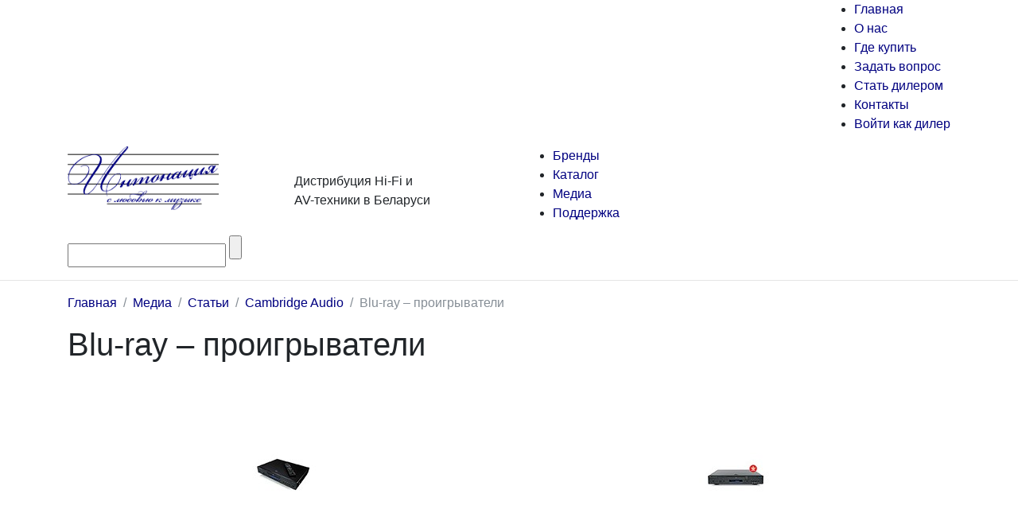

--- FILE ---
content_type: text/html; charset=UTF-8
request_url: https://intonation.by/articles-cambridge-audio-blu-ray
body_size: 9450
content:
<!doctype html> <html lang="ru"> <head> <meta charset="utf-8"> <meta name="viewport" content="width=device-width, initial-scale=1"> <meta name="yandex-verification" content="d0d0c5323358f77f"> <meta name="google-site-verification" content="bS1Re7ofxBDEGPMmqox8Jy2ReTvJJscSYo24-6tVtuQ" /> <base href="https://intonation.by/"> <title>Blu-ray – проигрыватели </title> <meta name="description" content="Blu-ray – проигрыватели - от дистрибьютора в Минске ОДО «Интонация», тел: +375(29)617-89-72"> <meta name="keywords" content="Blu-ray – проигрыватели "> <link href="/favicon.ico" rel="shortcut icon"> <link rel="stylesheet" href="/template/css/bootstrap.min.css"> <link rel="stylesheet" href="/template/css/owl.carousel.min.css"> <link rel="stylesheet" href="/template/css/jquery.fancybox.min.css"> <link rel="stylesheet" href="/template/css/custom.css?1769212116"> <link rel="stylesheet" href="/assets/components/pdotools/css/pdopage.min.css" type="text/css" /> <script>pdoPage = {callbacks: {}, keys: {}, configs: {}};</script> <link rel="canonical" href="https://intonation.by/articles-cambridge-audio-blu-ray"/> <link rel="next" href="https://intonation.by/articles-cambridge-audio-blu-ray?page=2"/> </head> <body> <!-- Yandex.Metrika counter --> <script > (function (d, w, c) { (w[c] = w[c] || []).push(function() { try { w.yaCounter51206075 = new Ya.Metrika2({ id:51206075, clickmap:true, trackLinks:true, accurateTrackBounce:true, webvisor:true }); } catch(e) { } }); var n = d.getElementsByTagName("script")[0], s = d.createElement("script"), f = function () { n.parentNode.insertBefore(s, n); }; s.type = "text/javascript"; s.async = true; s.src = "https://mc.yandex.ru/metrika/tag.js"; if (w.opera == "[object Opera]") { d.addEventListener("DOMContentLoaded", f, false); } else { f(); } })(document, window, "yandex_metrika_callbacks2"); </script> <noscript><div><img src="https://mc.yandex.ru/watch/51206075" style="position:absolute; left:-9999px;" alt="mc.yandex.ru"></div></noscript> <!-- /Yandex.Metrika counter --> <!-- Global site tag (gtag.js) - Google Analytics --> <script async src="https://www.googletagmanager.com/gtag/js?id=UA-157530991-1"></script> <script> window.dataLayer = window.dataLayer || []; function gtag(){dataLayer.push(arguments);} gtag('js', new Date()); gtag('config', 'UA-157530991-1'); </script> <div class="menu__header d-none d-md-block"> <div class="container"> <div class="d-flex justify-content-between align-items-center"> <div class="social d-none d-lg-block"> <a href="https://www.facebook.com/intonation.hifi" target="_blank" class="facebook" title="Facebook"></a> <a href="https://www.instagram.com/intonation_hifi/" target="_blank" class="instagram" title="Instagram"></a> <a href="https://www.youtube.com/channel/UCuqJEoNEjlDqvPZzkZAntOg" target="_blank" class="youtube" title="YouTube"></a> <a href="https://t.me/intonation_hifi_news" target="_blank" class="telegram" title="Telegram"></a> </div> <ul class=""><li class="first"><a href="/" class="link-decor">Главная</a></li><li><a href="about" class="link-decor">О нас</a></li><li><a href="minsk" class="link-decor">Где купить</a></li><li><a href="/contact/#ContactsForm" class="link-decor">Задать вопрос</a></li><li><a href="dealer" class="link-decor">Стать дилером</a></li><li><a href="contact" class="link-decor">Контакты</a></li><li class="last"><a href="vojti-kak-diler" class="link-decor">Войти как дилер</a></li></ul> </div> </div> </div> <div class="container"> <div class="row"> <div class="col-sm-6 col-lg logo"><a href="/"><img src="/template/img/logo.png" alt="intonation.by" class="" width="190"></a></div> <div class="col-sm-6 col-lg description align-self-center">Дистрибуция Hi-Fi и <br>AV-техники в Беларуси</div> <div class="col-sm-6 col-lg-6 menu align-self-center d-none d-lg-block"> <ul> <li><a href="/brendyi/" class="link-decor" data-toggle="collapse" data-target="#brends">Бренды</a><span class="caret"></span></li> <li><a href="/katalog/" class="link-decor" data-toggle="collapse" data-target="#categories">Каталог</a><span class="caret"></span></li> <li><a href="/news/" class="link-decor">Медиа</a></li> <li><a href="/booklet/" class="link-decor">Поддержка</a></li> </ul> </div> <div class="col-sm-6 col-lg-6 header__search align-self-center d-none d-xl-block"> <form action="rezultatyi-poiska" method="get" class="header__search"> <input type="text" class="input-search" value="" name="query"> <input type="submit" class="input-btn-search" value=""> </form> </div> </div> </div> <div id="categories" class="submenu collapse"> <div class="container"> <div class="row"> <div class="col-sm-6 col-lg-3 category-main"> <a class="brend__logo" href="/as"><img src="assets/images/category/as.jpg" alt="Акустические системы и сабвуферы"></a> <p><strong><a href="/as">Акустические системы и сабвуферы</a></strong></p> <ul class=""><li class="first"><a href="napolnyie-as" >Напольные акустические системы</a></li><li><a href="polochnyie-as" >Полочные акустические системы</a></li><li><a href="nastennyie-as" >Настенные акустические системы</a></li><li class="last"><a href="as-czentralnogo-kanala" >Акустические системы центрального канала</a></li></ul> <div class="more"><a href="as">все товары</a></div> </div> <div class="col-sm-6 col-lg-3 category-main"> <a class="brend__logo" href="/dk"><img src="assets/images/category/dk.jpg" alt="AV-компоненты"></a> <p><strong><a href="/dk">AV-компоненты</a></strong></p> <ul class=""><li class="first"><a href="dk-av-resiveryi" >AV-ресиверы</a></li><li><a href="av-proczessor" >AV-процессор</a></li><li><a href="usiliteli-mnogokanalnyie" >Усилители многоканальные</a></li><li class="last"><a href="proigryivateli-bddvd-diskov" >Проигрыватели BD/DVD дисков</a></li></ul> </div> <div class="col-sm-6 col-lg-3 category-main"> <a class="brend__logo" href="/katalog-hi-fi"><img src="assets/images/category/hi-fi.jpg" alt="Hi-Fi стерео компоненты"></a> <p><strong><a href="/katalog-hi-fi">Hi-Fi стерео компоненты</a></strong></p> <ul class=""><li class="first"><a href="proigryivateli-cd-sacd-diskov" >Проигрыватели CD/SACD дисков</a></li><li><a href="muzyikalnyij-strimer" >Музыкальный стример</a></li><li><a href="katalog-hi-fi-setevyie-audiopleeryi" >Сетевые аудиоплееры</a></li><li class="last"><a href="setevyie-transportyi" >Сетевые транспорты</a></li></ul> <div class="more"><a href="katalog-hi-fi">все товары</a></div> </div> <div class="col-sm-6 col-lg-3 category-main"> <a class="brend__logo" href="/katalog-saundbaryi"><img src="assets/images/category/saundbaryi.jpg" alt="Саундбары"></a> <p><strong><a href="/katalog-saundbaryi">Саундбары</a></strong></p> <ul class=""><li class="first"><a href="aktivnyie-saundbaryi" >Активные саундбары</a></li><li class="last"><a href="passivnyie-saundbaryi" >Пассивные саундбары</a></li></ul> </div> <div class="col-sm-6 col-lg-3 category-main"> <a class="brend__logo" href="/av-mebel-i-kronshtejnyi"><img src="assets/images/category/av-mebel.jpg" alt="AV-мебель и кронштейны"></a> <p><strong><a href="/av-mebel-i-kronshtejnyi">AV-мебель и кронштейны</a></strong></p> <ul class=""><li class="first"><a href="stojki-dlya-komponentov" >Стойки для компонентов</a></li><li><a href="stojki-dlya-akusticheskix-sistem" >Стойки для акустических систем</a></li><li><a href="kronshtejnyi-dlya-tv" >Кронштейны для ТВ</a></li><li class="last"><a href="kronshtejnyi-dlya-proektorov" >Кронштейны для проекторов</a></li></ul> </div> <div class="col-sm-6 col-lg-3 category-main"> <a class="brend__logo" href="/portativnoe-audio"><img src="assets/images/category/portativnoe-audio.jpg" alt="Портативное аудио"></a> <p><strong><a href="/portativnoe-audio">Портативное аудио</a></strong></p> <ul class=""><li class="first"><a href="nastolnyie-audiosistemyi" >Настольные аудиосистемы</a></li><li class="last"><a href="interernyij-zvuk" >Интерьерный звук</a></li></ul> </div> <div class="col-sm-6 col-lg-3 category-main"> <a class="brend__logo" href="/audio-video-kabel-i-aksessuaryi"><img src="assets/images/category/kabel.jpg" alt="Аудио-видео кабель и аксессуары"></a> <p><strong><a href="/audio-video-kabel-i-aksessuaryi">Аудио-видео кабель и аксессуары</a></strong></p> <ul class=""><li class="first"><a href="hdmi-kabel" >HDMI кабель</a></li><li><a href="czifrovoj-audio-kabel" >Цифровой аудио кабель</a></li><li><a href="analogovyij-mezhblochnyij-kabel" >Аналоговый межблочный кабель</a></li><li class="last"><a href="kabel-dlya-akusticheskix-sistem" >Акустический кабель</a></li></ul> <div class="more"><a href="audio-video-kabel-i-aksessuaryi">все товары</a></div> </div> <div class="col-sm-6 col-lg-3 category-main"> <a class="brend__logo" href="/naushniki-i-usiliteli-dlya-naushnikov"><img src="assets/images/category/naushniki.jpg" alt="Наушники и усилители для наушников"></a> <p><strong><a href="/naushniki-i-usiliteli-dlya-naushnikov">Наушники и усилители для наушников</a></strong></p> <ul class=""><li class="first"><a href="naushniki-i-usiliteli-dlya-naushnikov-naushniki" >Наушники</a></li><li class="last"><a href="usiliteli-dlya-naushnikov" >Усилители для наушников</a></li></ul> </div> </div> <div class="link__all text-center"><a href="katalog" class="btn btn-outline-primary">Весь каталог</a></div> </div> </div> <div id="brends" class="submenu collapse"> <div class="container"> <div class="row"> <div class="col-sm-6 col-lg-3 category-main"> <a class="brend__logo" href="/brendyi-canton"><img src="BrendsLogo/Canton 11.png" alt="Canton"></a> <ul class=""><li class="first"><a href="vento-series" >Сanton Vento.2</a></li><li><a href="chrono-sl" >Canton Chrono SL.2</a></li><li><a href="canton-chrono-series" >Canton Chrono</a></li><li class="last"><a href="ergo" >Canton Ergo</a></li></ul> <div class="more"><a href="brendyi-canton">все товары</a></div> </div> <div class="col-sm-6 col-lg-3 category-main"> <a class="brend__logo" href="/eversolo"><img src="Eversolo/General/Eversolo logo_4.jpg" alt="Eversolo"></a> <ul class=""><li class="first"><a href="streamer-dmp" >Стримеры серии DMP-A</a></li><li><a href="audio-power-amplifier" >Усилители мощности</a></li><li><a href="series-play" >Серия Play</a></li><li class="last"><a href="streaming-transport" >Сетевые транспорты</a></li></ul> <div class="more"><a href="eversolo">все товары</a></div> </div> <div class="col-sm-6 col-lg-3 category-main"> <a class="brend__logo" href="/brendyi-marantz"><img src="BrendsLogo/Marantz 12.png" alt="Marantz"></a> <ul class=""><li class="first"><a href="seriya-premium" >Серии Premium</a></li><li><a href="stereo-komponentyi" >Стерео компоненты</a></li><li><a href="av-proc-usiliteli" >AV процессоры и усилители</a></li><li class="last"><a href="av-ressiver" >AV ресиверы</a></li></ul> <div class="more"><a href="brendyi-marantz">все товары</a></div> </div> <div class="col-sm-6 col-lg-3 category-main"> <a class="brend__logo" href="/brendyi-monitor-audio"><img src="BrendsLogo/Monitor Audio 11.jpg" alt="Monitor Audio"></a> <ul class=""><li class="first"><a href="hyphn" >Hyphn</a></li><li><a href="platinum-3g" >Platinum 3G</a></li><li><a href="gold-6g" >Gold 6G</a></li><li class="last"><a href="silver-7g" >Silver 7G</a></li></ul> <div class="more"><a href="brendyi-monitor-audio">все товары</a></div> </div> <div class="col-sm-6 col-lg-3 category-main"> <a class="brend__logo" href="/brendyi-pro-ject"><img src="BrendsLogo/Pro Ject 11.png" alt="Pro-Ject"></a> <ul class=""><li class="first"><a href="seriya-automat" >Серия Automat</a></li><li><a href="seriya-e-1" >Серия E1</a></li><li><a href="seriya-elemental" >Серия Elemental</a></li><li class="last"><a href="seriya-vertical-turntable-vt-e" >Серия Vertical Turntable (VT-E)</a></li></ul> <div class="more"><a href="brendyi-pro-ject">все товары</a></div> </div> <div class="col-sm-6 col-lg-3 category-main"> <a class="brend__logo" href="/brendyi-real-cable"><img src="BrendsLogo/Real Cable 11.png" alt="Real Cable"></a> <ul class=""><li class="first"><a href="speaker-cable" >Кабели для акустических систем</a></li><li><a href="block-audiocable" >Межблочные аудио кабели</a></li><li><a href="block-vidiocable" >Межблочные видео кабели</a></li><li class="last"><a href="antenna-cable" >Антенные кабели</a></li></ul> <div class="more"><a href="brendyi-real-cable">все товары</a></div> </div> <div class="col-sm-6 col-lg-3 category-main"> <a class="brend__logo" href="/roksan"><img src="BrendsLogo/Roksan.png" alt="Roksan"></a> <ul class=""><li class="first"><a href="attessa" >Attessa</a></li><li class="last"><a href="k3" >K3</a></li></ul> </div> <div class="col-sm-6 col-lg-3 category-main"> <a class="brend__logo" href="/van-den-hull"><img src="BrendsLogo/Van Den Hul 11.png" alt="Van den Hul"></a> <ul class=""><li class="first"><a href="interblock-asymmetrical-audiocables" >Межблочные несимметричные аудиокабели</a></li><li><a href="interblock-symmetric-audiocables" >Межблочные симметричные аудиокабели</a></li><li><a href="digital-interblock-asymmetrical-cables" >Цифровые межблочные несимметричные кабели</a></li><li class="last"><a href="digital-interblock-symmetric-cables" >Цифровые межблочные симметричные кабели</a></li></ul> <div class="more"><a href="van-den-hull">все товары</a></div> </div> </div> <div class="link__all text-center"><a href="brendyi" class="btn btn-outline-primary">Все бренды</a></div> </div> </div> <nav class="navbar navbar-expand-lg navbar-dark d-lg-none"> <span class="navbar-brand">Меню</span> <div class="social"> <a href="https://www.facebook.com/intonation.hifi" class="facebook" target="_blank" title="Facebook"></a> <a href="https://www.instagram.com/intonation_hifi/" class="instagram" target="_blank" title="Instagram"></a> <a href="https://www.youtube.com/channel/UCuqJEoNEjlDqvPZzkZAntOg" class="youtube" target="_blank" title="YouTube"></a> <a href="https://t.me/intonation_hifi_news" class="telegram" target="_blank" title="Telegram"></a> </div> <button class="navbar-toggler" type="button" data-toggle="collapse" data-target="#navbars" aria-controls="navbars" aria-expanded="false" aria-label=""> <span class="navbar-toggler-icon"></span> </button> <div class="collapse navbar-collapse" id="navbars"> <ul class="navbar-nav"><li class="nav-item first"><a class="nav-link" href="/">Главная</a></li><li class="nav-item dropdown "><a class="nav-link dropdown-toggle" href="brendyi" id="dropdown3787" data-toggle="dropdown" aria-haspopup="true" aria-expanded="false">Бренды</a><div class="dropdown-menu" aria-labelledby="dropdown3787"><a class="dropdown-item first" href="brendyi-canton">Canton</a><a class="dropdown-item " href="eversolo">Eversolo</a><a class="dropdown-item " href="brendyi-marantz">Marantz</a><a class="dropdown-item " href="brendyi-monitor-audio">Monitor Audio</a><a class="dropdown-item " href="brendyi-pro-ject">Pro-Ject</a><a class="dropdown-item " href="brendyi-real-cable">Real Cable</a><a class="dropdown-item " href="roksan">Roksan</a><a class="dropdown-item last" href="van-den-hull">Van den Hul</a></div></li><li class="nav-item dropdown "><a class="nav-link dropdown-toggle" href="katalog" id="dropdown3789" data-toggle="dropdown" aria-haspopup="true" aria-expanded="false">Каталог</a><div class="dropdown-menu" aria-labelledby="dropdown3789"><a class="dropdown-item first" href="as">Акустические системы и сабвуферы</a><a class="dropdown-item " href="dk">AV-компоненты</a><a class="dropdown-item " href="katalog-hi-fi">Hi-Fi стерео компоненты</a><a class="dropdown-item " href="katalog-saundbaryi">Саундбары</a><a class="dropdown-item " href="av-mebel-i-kronshtejnyi">AV-мебель и кронштейны</a><a class="dropdown-item " href="portativnoe-audio">Портативное аудио</a><a class="dropdown-item " href="audio-video-kabel-i-aksessuaryi">Аудио-видео кабель и аксессуары</a><a class="dropdown-item last" href="naushniki-i-usiliteli-dlya-naushnikov">Наушники и усилители для наушников</a></div></li><li class="nav-item dropdown "><a class="nav-link dropdown-toggle" href="news" id="dropdown3833" data-toggle="dropdown" aria-haspopup="true" aria-expanded="false">Медиа</a><div class="dropdown-menu" aria-labelledby="dropdown3833"><a class="dropdown-item first" href="news">Новости</a><a class="dropdown-item last active" href="articles">Статьи</a></div></li><li class="nav-item dropdown "><a class="nav-link dropdown-toggle" href="booklet" id="dropdown483" data-toggle="dropdown" aria-haspopup="true" aria-expanded="false">Поддержка</a><div class="dropdown-menu" aria-labelledby="dropdown483"><a class="dropdown-item first" href="booklet">Каталоги и буклеты</a><a class="dropdown-item last" href="instructions">Инструкции к продукции</a></div></li><li class="nav-item "><a class="nav-link" href="about">О нас</a></li><li class="nav-item dropdown "><a class="nav-link dropdown-toggle" href="minsk" id="dropdown66" data-toggle="dropdown" aria-haspopup="true" aria-expanded="false">Где купить</a><div class="dropdown-menu" aria-labelledby="dropdown66"><a class="dropdown-item first" href="minsk">Минск</a><a class="dropdown-item " href="vitebsk">Витебск</a><a class="dropdown-item last" href="mogilev">Могилев</a></div></li><li class="nav-item "><a class="nav-link" href="dealer">Стать дилером</a></li><li class="nav-item "><a class="nav-link" href="contact">Контакты</a></li><li class="nav-item "><a class="nav-link" href="vojti-kak-diler">Войти как дилер</a></li><li class="nav-item last"><a class="nav-link" href="install">Инсталляция</a></li></ul> </div> </nav> <hr class="d-none d-lg-block"> <div class="container content"> <nav aria-label="breadcrumb"><ol class="breadcrumb"><li class="breadcrumb-item" itemtype="http://data-vocabulary.org/Breadcrumb" itemscope><a href="/" itemprop="url" class="link-decor"><span itemprop="title">Главная</span></a></li> <li class="breadcrumb-item" itemtype="http://data-vocabulary.org/Breadcrumb" itemscope><a href="news" itemprop="url" class="link-decor"><span itemprop="title">Медиа</span></a></li> <li class="breadcrumb-item" itemtype="http://data-vocabulary.org/Breadcrumb" itemscope><a href="articles" itemprop="url" class="link-decor"><span itemprop="title">Статьи</span></a></li> <li class="breadcrumb-item" itemtype="http://data-vocabulary.org/Breadcrumb" itemscope><a href="articles-cambridge-audio-2" itemprop="url" class="link-decor"><span itemprop="title">Cambridge Audio</span></a></li> <li class="breadcrumb-item active" aria-current="page">Blu-ray – проигрыватели </li></ol></nav> <h1>Blu-ray – проигрыватели </h1> <div id="pdopage"> <div class="rows"> <div class="row"><div class="news col-md-6"> <a href="/30-06-2013" class="image_wrap"> <div class="image"><img src="/assets/components/phpthumbof/cache/20130630prew.feace4b0b16a7bc81f9efd169437a7151269.jpg" alt="Blu-ray – проигрыватель Cambridge Audio Azure 752BD (WHF №02 2013)"></div> <div class="date">30.06.2013</div> </a> <p class="h2"><a href="/30-06-2013">Blu-ray – проигрыватель Cambridge Audio Azure 752BD (WHF №02 2013)</a></p> «Краски выглядят естественными, цветовая палитра - тонко проработанная, хотя и не самая энергичная; движение практически не страдает от цифрового шума и нестабильности» </div> <div class="news col-md-6"> <a href="/06-06-2013" class="image_wrap"> <div class="image"><img src="/assets/components/phpthumbof/cache/20130606prew.feace4b0b16a7bc81f9efd169437a7151269.jpg" alt="Blu-ray-проигрыватель Cambridge Audio Azure 751BD (S&V №03 2013)"></div> <div class="date">06.06.2013</div> </a> <p class="h2"><a href="/06-06-2013">Blu-ray-проигрыватель Cambridge Audio Azure 751BD (S&V №03 2013)</a></p> «Настоящий подарок человеку с разнообразными вкусами — тому, кто с одинаковым удовольствием смотрит захватывающий блок-бастер в сопровождении многоканального саундтрека и прислушивается к тончайшим нюансам симфонической музыки» </div> <div class="news col-md-6"> <a href="/23-03-2013" class="image_wrap"> <div class="image"><img src="/assets/components/phpthumbof/cache/20130323prew.feace4b0b16a7bc81f9efd169437a7151269.jpg" alt="Blu-ray - проигрыватель Cambridge Audio Azure 751BD ("Потребитель Video&Audio" №17 2012)"></div> <div class="date">23.03.2013</div> </a> <p class="h2"><a href="/23-03-2013">Blu-ray - проигрыватель Cambridge Audio Azure 751BD ("Потребитель Video&Audio" №17 2012)</a></p> "751BD является на данный момент самым близким к идеалу по качеству изображения и звука из числа устройств, которые можно считать универсальными" </div> <div class="news col-md-6"> <a href="/10-11-2012" class="image_wrap"> <div class="image"><img src="/assets/components/phpthumbof/cache/20121110prew.feace4b0b16a7bc81f9efd169437a7151269.jpg" alt="Blu-ray – проигрыватель Cambridge Audio 651BD (S&V №09 2012)"></div> <div class="date">10.11.2012</div> </a> <p class="h2"><a href="/10-11-2012">Blu-ray – проигрыватель Cambridge Audio 651BD (S&V №09 2012)</a></p> "Он превосходно воспроизводит как двухканальное, так и многоканальное аудио, а трехмерную картинку выдает такую, что есть опасность уйти в виртуальный мир и не вернуться" </div> <div class="news col-md-6"> <a href="/03-08-2012" class="image_wrap"> <div class="image"><img src="/assets/components/phpthumbof/cache/20120803prew.feace4b0b16a7bc81f9efd169437a7151269.jpg" alt="Blu-ray – проигрыватель Cambridge Audio 651BD (HI-FI.RU №06 2012)"></div> <div class="date">03.08.2012</div> </a> <p class="h2"><a href="/03-08-2012">Blu-ray – проигрыватель Cambridge Audio 651BD (HI-FI.RU №06 2012)</a></p> “Этот аппарат чаще всего позиционируют как аудиофильский универсальный проигрыватель. Однако те, кто отдает предпочтение качеству изображения, считают его одним из лучших видеоплееров современности” </div> <div class="news col-md-6"> <a href="/30-05-2012" class="image_wrap"> <div class="image"><img src="/assets/components/phpthumbof/cache/20120530prew.746bffb6efb0c1c7cc236cce4f029d831269.gif" alt="Blu-ray – проигрыватель Cambridge Audio 651BD (WHF №04 2012)"></div> <div class="date">30.05.2012</div> </a> <p class="h2"><a href="/30-05-2012">Blu-ray – проигрыватель Cambridge Audio 651BD (WHF №04 2012)</a></p> «У нас практически нет замечаний по качеству звука, особенно в кино» </div> <div class="news col-md-6"> <a href="/19-03-2012" class="image_wrap"> <div class="image"><img src="/assets/components/phpthumbof/cache/20120319prew.feace4b0b16a7bc81f9efd169437a7151269.jpg" alt="Blu-ray проигрыватель Cambridge Audio 651BD (WHF №12 2011)"></div> <div class="date">19.03.2012</div> </a> <p class="h2"><a href="/19-03-2012">Blu-ray проигрыватель Cambridge Audio 651BD (WHF №12 2011)</a></p> «Как и у других моделей Cambridge Audio, качество воспроизведения стереозаписей у Azur 651BD превосходно» </div> <div class="news col-md-6"> <a href="/21-02-2012" class="image_wrap"> <div class="image"><img src="/assets/components/phpthumbof/cache/20120221prew.feace4b0b16a7bc81f9efd169437a7151269.jpg" alt="Blu-ray-проигрыватель Cambridge Audio 651BD (S&V №01 2012)"></div> <div class="date">21.02.2012</div> </a> <p class="h2"><a href="/21-02-2012">Blu-ray-проигрыватель Cambridge Audio 651BD (S&V №01 2012)</a></p> "Главный плюс 651BD на фоне прямых конкурентов — потрясающая универсальность. Практически любые форматы файлов и дисков ему «по зубам»" </div> <div class="news col-md-6"> <a href="/19-02-2012" class="image_wrap"> <div class="image"><img src="/assets/components/phpthumbof/cache/20120219prew.feace4b0b16a7bc81f9efd169437a7151269.jpg" alt="Blu-ray – проигрыватель Cambridge Audio 651BD"></div> <div class="date">19.02.2012</div> </a> <p class="h2"><a href="/19-02-2012">Blu-ray – проигрыватель Cambridge Audio 651BD</a></p> «В эпоху повального увлечения трехмерным изображением обладать соответствующим проигрывателем просто необходимо. Английская компания Cambridge Audio создала целых две модели — 751BD и 651BD, обе с поддержкой 3D. Младшая модель 651BD отличается от своего старшего собрата исключительно оснащенностью в плане воспроизведения музыки — другими схемами ЦАПа, а также отсутствием отдельного стереовыхода» </div> <div class="news col-md-6"> <a href="/24-01-2012" class="image_wrap"> <div class="image"><img src="/assets/components/phpthumbof/cache/20120124prew.feace4b0b16a7bc81f9efd169437a7151269.jpg" alt="Blu-ray – проигрыватель Cambridge Audio Azur 651 BD (Салон AV №11 2011)"></div> <div class="date">24.01.2012</div> </a> <p class="h2"><a href="/24-01-2012">Blu-ray – проигрыватель Cambridge Audio Azur 651 BD (Салон AV №11 2011)</a></p> “Картинка исключительно детальная, гладкая, но не зализанная, как это бывает при избыточном шумоподавлении. Чёткость потрясающая. Цвета естественные и чистые” </div></div> </div> <ul class="pagination justify-content-center"><li class="page-item disabled"><span class="page-link">Предыдущая</span></li><li class="page-item active d-none d-md-inline-block"><span class="page-link">1</span></li><li class="page-item d-none d-md-inline-block"><a class="page-link" href="articles-cambridge-audio-blu-ray?page=2">2</a></li><li class="page-item"><a class="page-link" href="articles-cambridge-audio-blu-ray?page=2">Следующая</a></li></ul> </div> </div> <footer> <div class="container nav d-none d-md-flex"> <ul class="row"><li class="first col-md-6 col-lg-3"><a href="as" >Акустические системы и сабвуферы</a><ul class=""><li class="first"><a href="napolnyie-as" >Напольные акустические системы</a></li><li><a href="polochnyie-as" >Полочные акустические системы</a></li><li><a href="nastennyie-as" >Настенные акустические системы</a></li><li><a href="as-czentralnogo-kanala" >Акустические системы центрального канала</a></li><li><a href="vstraivaemyie-as" >Встраиваемые акустические системы</a></li><li><a href="vsepogodnyie-as" >Всепогодные акустические системы</a></li><li><a href="as-sabvuferyi" >Сабвуферы</a></li><li><a href="komplektyi-akusticheskix-sistem" >Комплекты акустических систем</a></li><li><a href="zvukovyie-proektoryi" >Звуковые проекторы</a></li><li class="last"><a href="installyaczionnyie-akusticheskie-sistemyi" >Инсталляционные акустические системы</a></li></ul></li><li class="col-md-6 col-lg-3"><a href="dk" >AV-компоненты</a><ul class=""><li class="first"><a href="dk-av-resiveryi" >AV-ресиверы</a></li><li><a href="av-proczessor" >AV-процессор</a></li><li><a href="usiliteli-mnogokanalnyie" >Усилители многоканальные</a></li><li class="last"><a href="proigryivateli-bddvd-diskov" >Проигрыватели BD/DVD дисков</a></li></ul></li><li class="col-md-6 col-lg-3"><a href="katalog-hi-fi" >Hi-Fi стерео компоненты</a><ul class=""><li class="first"><a href="proigryivateli-cd-sacd-diskov" >Проигрыватели CD/SACD дисков</a></li><li><a href="muzyikalnyij-strimer" >Музыкальный стример</a></li><li><a href="katalog-hi-fi-setevyie-audiopleeryi" >Сетевые аудиоплееры</a></li><li><a href="setevyie-transportyi" >Сетевые транспорты</a></li><li><a href="usiliteli-i-stereo-resiveryi" >Усилители и стерео ресиверы</a></li><li><a href="power-amplifier" >Усилители мощности</a></li><li><a href="proigryivateli-vinila" >Проигрыватели винила</a></li><li><a href="fonokorrektoryi" >Фонокорректоры для проигрывателя</a></li><li><a href="aksessuaryi-dlya-vinila" >Аксессуары для винила</a></li><li class="last"><a href="czapyi" >ЦАПы</a></li></ul></li><li class="col-md-6 col-lg-3"><a href="katalog-saundbaryi" >Саундбары</a><ul class=""><li class="first"><a href="aktivnyie-saundbaryi" >Активные саундбары</a></li><li class="last"><a href="passivnyie-saundbaryi" >Пассивные саундбары</a></li></ul></li><li class="col-md-6 col-lg-3"><a href="av-mebel-i-kronshtejnyi" >AV-мебель и кронштейны</a><ul class=""><li class="first"><a href="stojki-dlya-komponentov" >Стойки для компонентов</a></li><li><a href="stojki-dlya-akusticheskix-sistem" >Стойки для акустических систем</a></li><li><a href="kronshtejnyi-dlya-tv" >Кронштейны для ТВ</a></li><li class="last"><a href="kronshtejnyi-dlya-proektorov" >Кронштейны для проекторов</a></li></ul></li><li class="col-md-6 col-lg-3"><a href="portativnoe-audio" >Портативное аудио</a><ul class=""><li class="first"><a href="nastolnyie-audiosistemyi" >Настольные аудиосистемы</a></li><li class="last"><a href="interernyij-zvuk" >Интерьерный звук</a></li></ul></li><li class="col-md-6 col-lg-3"><a href="audio-video-kabel-i-aksessuaryi" >Аудио-видео кабель и аксессуары</a><ul class=""><li class="first"><a href="hdmi-kabel" >HDMI кабель</a></li><li><a href="czifrovoj-audio-kabel" >Цифровой аудио кабель</a></li><li><a href="analogovyij-mezhblochnyij-kabel" >Аналоговый межблочный кабель</a></li><li><a href="kabel-dlya-akusticheskix-sistem" >Акустический кабель</a></li><li><a href="kabel-dlya-sabvufera" >Кабель для сабвуфера</a></li><li class="last"><a href="aksessuaryi" >Аксессуары</a></li></ul></li><li class="last col-md-6 col-lg-3"><a href="naushniki-i-usiliteli-dlya-naushnikov" >Наушники и усилители для наушников</a><ul class=""><li class="first"><a href="naushniki-i-usiliteli-dlya-naushnikov-naushniki" >Наушники</a></li><li class="last"><a href="usiliteli-dlya-naushnikov" >Усилители для наушников</a></li></ul></li></ul> </div> <hr class="d-none d-md-block"> <div class="container"> <div class="row info"> <div class="col-md-6 col-xl-3"><p class="title phone">Телефон:</p><p>Город./факс: <a href="tel:+375173602554" target="_blank">+375 (17) 360 25 54</a><br>Мобильный: <a href="tel:+375296178972" target="_blank">+375 (29) 617 89 72</a></p></div> <div class="col-md-6 col-xl"><p class="title address">Адрес:</p><p>220040 г.Минск РБ<br>ул. Некрасова Н.А, д. 47, пом. 9</p></div> <div class="col-md-6 col-xl"><p class="title email">E-mail:</p><p><a class="link-decor" href="mailto:info@intonation.by">info@intonation.by</a></p></div> <div class="col-md-6 col-xl-2"><p><a href="zadat-vopros" class="btn btn-outline-primary btn-block">Задать вопрос</a></p></div> </div> <div class="row bottom d-none d-md-flex"> <div class="col-xl-3"><p class="copyright">2008-2026 &copy; Все права защищены</p></div> <div class="col-xl"><ul class=""><li class="first"><a href="/" >Главная</a></li><li><a href="about" >О нас</a></li><li><a href="minsk" >Где купить</a></li><li><a href="/contact/#ContactsForm" >Задать вопрос</a></li><li><a href="dealer" >Стать дилером</a></li><li><a href="contact" >Контакты</a></li><li class="last"><a href="vojti-kak-diler" >Войти как дилер</a></li></ul></div> </div> </div> </footer> <script src="/template/js/jquery-3.2.1.min.js"></script> <script src="/template/js/popper.min.js"></script> <script src="/template/js/bootstrap.min.js"></script> <script src="/template/js/jquery.validate.min.js"></script> <script src="/template/js/mask.js"></script> <script src="/template/js/owl.carousel.min.js"></script> <script src="/template/js/jquery.matchHeight-min.js"></script> <script src="/template/js/jquery.fancybox.min.js"></script> <script src="/template/js/init.js?1769212116"></script> <script src="/assets/components/pdotools/js/pdopage.min.js"></script> <script>pdoPage.initialize({"wrapper":"#pdopage","rows":"#pdopage .rows","pagination":"#pdopage .pagination","link":"#pdopage .pagination a","more":"#pdopage .btn-more","moreTpl":"<button class=\"btn btn-default btn-more\">\u0417\u0430\u0433\u0440\u0443\u0437\u0438\u0442\u044c \u0435\u0449\u0435<\/button>","mode":"default","history":1,"pageVarKey":"page","pageLimit":"10","assetsUrl":"\/assets\/components\/pdotools\/","connectorUrl":"\/assets\/components\/pdotools\/connector.php","pageId":1269,"hash":"9899e8d7d3e25f2fde0b551fc562ab7789416c11","scrollTop":true});</script> </body> </html>